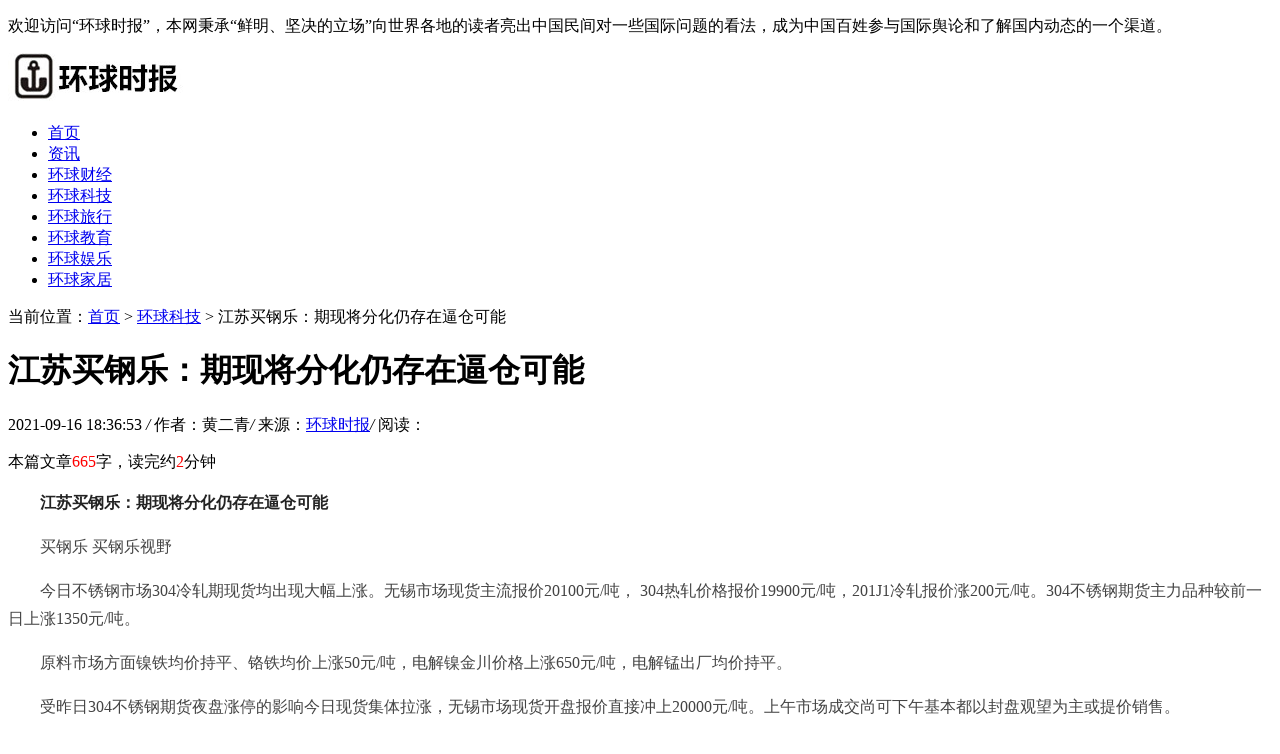

--- FILE ---
content_type: text/html
request_url: http://www.hhhtmd.com/hqkj/27118.html
body_size: 7106
content:
<!DOCTYPE HTML>
<html>
<head>
<meta charset="utf-8">
<meta http-equiv="X-UA-Compatible" content="IE=edge">
<meta name="viewport" content="width=device-width, initial-scale=1.0, user-scalable=0, minimum-scale=1.0, maximum-scale=1.0">
<meta http-equiv="Cache-Control" content="no-transform" /> 
<meta http-equiv="Cache-Control" content="no-siteapp" /> 
<title>江苏买钢乐：期现将分化仍存在逼仓可能-环球时报</title>
<meta name="keywords" content=""/>
<meta name="description" content="江苏买钢乐 ： 期现将分化仍存在逼仓可能 买钢乐买钢乐视野 今日不锈钢市场304冷轧期现货均出现大幅上涨。无锡市场现货主流报价20100元/吨， 304热轧价格报价19900元/吨，201J1冷轧报价"/>
<link rel="stylesheet" type="text/css" href="/templets/default/style/default.css">
<script type="text/javascript" src="/templets/default/js/jquery1.42.min.js"></script>
</head>
<body>
<div class="head-desc">
	<div class="box">
	  <p>欢迎访问“环球时报”，本网秉承“鲜明、坚决的立场”向世界各地的读者亮出中国民间对一些国际问题的看法，成为中国百姓参与国际舆论和了解国内动态的一个渠道。</p>
	</div>
  </div>
  <!-- 导航栏 -->
  <div class="header">
	<div class="header-box">
	  <div class="logo">
		<a href="http://www.hhhtmd.com" title="环球时报"><img src="/uploads/200722/1-200H21A146396.jpg" alt="环球时报"></a>
	  </div>
	  <a class="menu"></a>
	  <div class="nav_bg" id="nav_bg"></div>
	</div>
  </div>
  
  <div class="nav" id="nav">
	  <ul>
		  <li  ><a href='http://www.hhhtmd.com' title='环球时报'>首页</a></li>
		  <li><a href="/hqzx/" title="资讯">资讯</a></li><li><a href="/hqcj/" title="环球财经">环球财经</a></li><li class="hover"><a href="/hqkj/" title="环球科技">环球科技</a></li><li><a href="/hqlx/" title="环球旅行">环球旅行</a></li><li><a href="/hqjy/" title="环球教育">环球教育</a></li><li><a href="/hqyl/" title="环球娱乐">环球娱乐</a></li><li><a href="/hqjj/" title="环球家居">环球家居</a></li>
		</ul>
  </div>
  
  <script>
  // 侧边拦
  (function() {
	var scrollTop = 0;
	function openModal() {
	  scrollTop = document.scrollingElement.scrollTop;
	  document.body.classList.add('fixed');
	  document.body.style.top = -scrollTop + 'px';
	  document.getElementById('nav').classList.add('menu_left');
	  document.getElementById('nav_bg').classList.add('on');
	}
	function closeModal() {
	  document.getElementById('nav_bg').classList.remove('on');
	  document.getElementById('nav').classList.remove('menu_left');
	  document.body.classList.remove('fixed');
	  document.scrollingElement.scrollTop = scrollTop;
	}
	var btns = document.querySelectorAll('.menu');
	btns[0].onclick = openModal;
	document.querySelector('#nav_bg').onclick = closeModal;
  })();
  </script>
  



<div class="contenter">
  <div class="main">

	<!--资讯列表-->
	<div class="white-con">
	  <div class="position">
		<span>当前位置：<a href='http://www.hhhtmd.com/'>首页</a> > <a href='/hqkj/'>环球科技</a> >  江苏买钢乐：期现将分化仍存在逼仓可能</span>
	  </div>
	  <div class="arcticle-head">
	    <h1>江苏买钢乐：期现将分化仍存在逼仓可能</h1>
		<div class="word-info">
		  <span>2021-09-16 18:36:53 </span><i>/</i>
		  <span>作者：黄二青</span><i>/</i>
		  <span>来源：<a href="http://www.hhhtmd.com">环球时报</a></span><i>/</i>
		  <span>阅读：<script src="/plus/count.php?view=yes&aid=27118&mid=1" type='text/javascript' language="javascript"></script></span>
		</div>
	  </div>

	  <div class="article-body">
		<p>本篇文章<font color=red>665</font>字，读完约<font color=red>2</font>分钟</p>
	    <p style="margin-bottom: 10px; padding: 0px; color: rgb(68, 68, 68); line-height: 28.8px; font-family: &quot;Microsoft YaHei&quot;; white-space: normal; background-color: rgb(255, 255, 255); text-indent: 2em;"><span style="color: rgb(35, 35, 35); font-weight: 700;">江苏买钢乐</span><span style="color: rgb(35, 35, 35); font-weight: 700;">：</span><span style="color: rgb(35, 35, 35); font-weight: 700;">期现将分化仍存在逼仓可能</span></p><p style="margin-bottom: 10px; padding: 0px; color: rgb(68, 68, 68); line-height: 28.8px; font-family: &quot;Microsoft YaHei&quot;; white-space: normal; background-color: rgb(255, 255, 255); text-indent: 2em;">买钢乐&nbsp;买钢乐视野</p><p style="margin-bottom: 10px; padding: 0px; color: rgb(68, 68, 68); line-height: 28.8px; font-family: &quot;Microsoft YaHei&quot;; white-space: normal; background-color: rgb(255, 255, 255); text-indent: 2em;">今日不锈钢市场304冷轧期现货均出现大幅上涨。无锡市场现货主流报价20100元/吨， 304热轧价格报价19900元/吨，201J1冷轧报价涨200元/吨。304不锈钢期货主力品种较前一日上涨1350元/吨。</p><p style="margin-bottom: 10px; padding: 0px; color: rgb(68, 68, 68); line-height: 28.8px; font-family: &quot;Microsoft YaHei&quot;; white-space: normal; background-color: rgb(255, 255, 255); text-indent: 2em;">原料市场方面镍铁均价持平、铬铁均价上涨50元/吨，电解镍金川价格上涨650元/吨，电解锰出厂均价持平。</p><p style="margin-bottom: 10px; padding: 0px; color: rgb(68, 68, 68); line-height: 28.8px; font-family: &quot;Microsoft YaHei&quot;; white-space: normal; background-color: rgb(255, 255, 255); text-indent: 2em;">受昨日304不锈钢期货夜盘涨停的影响今日现货集体拉涨，无锡市场现货开盘报价直接冲上20000元/吨。上午市场成交尚可下午基本都以封盘观望为主或提价销售。</p><p style="margin-bottom: 10px; padding: 0px; color: rgb(68, 68, 68); line-height: 28.8px; font-family: &quot;Microsoft YaHei&quot;; white-space: normal; background-color: rgb(255, 255, 255); text-indent: 2em;">本次涨价主要因素仍是热炒钢厂减产，只不过今天带上了钢厂连镍铁也被要求停产，佛山市场限时开工也被当做利多因素炒作。只是在涨价的情况下所有爆料都是针对上游，对下游是否有同样限制要求无人问津。</p><p style="margin-bottom: 10px; padding: 0px; color: rgb(68, 68, 68); line-height: 28.8px; font-family: &quot;Microsoft YaHei&quot;; white-space: normal; background-color: rgb(255, 255, 255); text-indent: 2em;">今日期货不锈钢以涨停板收盘，因为昨日夜盘已涨停今日也没有更大的上涨空间，现货跟涨后，期货维持涨停也是理所当然。今天期货涨停虽被打开，但订货量不减反增，11月增仓更为明显，买方也根本没有想离场的迹象。通过市场了解的消息至少十月中旬以前都很难有大量货物投放市场，期货仓单更是难以增加，期货卖方可能被逼仓仍是最大风险。其它有所金属有所下跌，政策性干预以及动用国储物资平抑价格有所成果，但不锈钢只是个小品种，更谈不到有国储物资，连仓单还存在严重匮乏难题。所以很可能出现品种涨跌分化以及不锈钢期现价差分化的表现。</p><p style="margin-bottom: 10px; padding: 0px; color: rgb(68, 68, 68); line-height: 28.8px; font-family: &quot;Microsoft YaHei&quot;; white-space: normal; background-color: rgb(255, 255, 255); text-indent: 2em;">江苏买钢乐电子交易中心不锈钢304CR2110日盘收盘19700元/吨，较前一交易日收盘下涨930元/吨。</p><p style="margin-bottom: 10px; padding: 0px; color: rgb(68, 68, 68); line-height: 28.8px; font-family: &quot;Microsoft YaHei&quot;; white-space: normal; background-color: rgb(255, 255, 255); text-align: center;"><img src="http://image.danews.cc/upload/doc/20210916/61430fd85a889.png" style="margin: 5px 0px; padding: 0px; border: 0px; vertical-align: middle; max-width: 600px;"/></p><p><br/></p>

		<div class="wen">
		  <p>标题：江苏买钢乐：期现将分化仍存在逼仓可能</p>
		  <p>地址：http://www.hhhtmd.com/hqkj/27118.html</p>
		</div>
	  </div>

	  <div class="sxp">
	    <p class="pre">上一篇：<a href='/hqkj/26808.html'>艾蜜云App：实现营销和个性化功能，共掘万亿市场服务</a> </p>
	  	<p class="next">下一篇：<a href='/hqkj/27558.html'>我们看世界，世界看我们！球托舒适化矫正惊艳亮相全国正畸年会！</a> </p>
	  </div>

	  <div class="article-copy">
	    <p>免责声明：环球时报以“传播真实无偏差的新闻”为宗旨，为读者提供全球热点事件，本篇内容来自于网络，不为其真实性负责，只为传播网络信息为目的，非商业用途，如有异议请及时联系btr2031@163.com，环球时报网将予以删除。</p>
	  </div>

	</div>
	<!--/资讯列表-->

	<div class="white-con">
      <div class="head-title">
	    <h2>环球时报推荐阅读</h2>
	  </div>
	  <!--列表随机-->
	  <div class="list-article2">
	    <ul>
		      <div id='tag98b9eefd063d8e8671061f95d59ab7f5'>
<li>
			<h2><a href="/plus/view.php?aid=33069" title="格力空调小房间不制冷（格力空调不太制冷）">格力空调小房间不制冷（格力空调不太制冷）</a></h2>
			<p class="miaoshu">格力空调小房间不制冷,怎么办 由于制冷剂泄漏,用户会发现不制冷的现象。 如果在正常使用的情况下,制冷剂会泄漏,造成空调制冷效果下降。但是如果遇到制冷剂泄漏,需要找专业的维修</p>
			<p class="more"><a href="/plus/view.php?aid=33069">[详情]</a></p>
		  </li>
<li>
			<h2><a href="/plus/view.php?aid=32883" title="三菱中央空调只制热不制冷（三菱中央空调不能制热）">三菱中央空调只制热不制冷（三菱中央空调不能制热）</a></h2>
			<p class="miaoshu">三菱中央空调只制热不制冷主要是因为它的制冷系统是在运作的,只要这个零件出现故障,那么就会导致不制热的现象出现,这个时候需要请专业的维修师傅来进行维修。 ”。 3、导致制冷</p>
			<p class="more"><a href="/plus/view.php?aid=32883">[详情]</a></p>
		  </li>
<li>
			<h2><a href="/plus/view.php?aid=33224" title="空调内机坏了会不制冷吗（空调内机脏了影响制冷吗）">空调内机坏了会不制冷吗（空调内机脏了影响制冷吗）</a></h2>
			<p class="miaoshu">空调内机坏了会不制冷吗 1、压缩机没有制冷剂了,加制冷剂。 2、压缩机没油了,加油。 详情可来电咨询或预约维修。 空调外机风扇不转压缩机不工作是怎么回事 如果压缩机不启动的话</p>
			<p class="more"><a href="/plus/view.php?aid=33224">[详情]</a></p>
		  </li>
<li>
			<h2><a href="/plus/view.php?aid=33303" title="空调水系统四管制不制冷（空调水系统施工流程图）">空调水系统四管制不制冷（空调水系统施工流程图）</a></h2>
			<p class="miaoshu">空调水系统四管制不制冷不制冷,要怎么办 家用中央空调无论是在室内机还是室外机上,均设有水箱,水箱位于室外机的出水口内,是制冷过程中,从室内机产生的冷凝水从底部排出的。 水箱</p>
			<p class="more"><a href="/plus/view.php?aid=33303">[详情]</a></p>
		  </li>
<li>
			<h2><a href="/plus/view.php?aid=33318" title="空调的压力大但是不制冷（空调制冷压力高不制冷什么原因）">空调的压力大但是不制冷（空调制冷压力高不制冷什么原因）</a></h2>
			<p class="miaoshu">空调的压力大但是不制冷如果调的太高,比如是20~30,也会感觉不制冷的。 1、电源电压过低、三相电压的对称性差; 2、压缩机电动机延长时间低速运行; 3、压缩机电动机长期低电压带负荷</p>
			<p class="more"><a href="/plus/view.php?aid=33318">[详情]</a></p>
		  </li>
<li>
			<h2><a href="/plus/view.php?aid=33201" title="空调不制冷要不要找房东（房东收房租要交税吗）">空调不制冷要不要找房东（房东收房租要交税吗）</a></h2>
			<p class="miaoshu">空调不制冷要不要找房东 肯定是房租费,可以去正规的银行购买,在超市或者小超市买空调都是可以,在超市一般会看到有优惠券,可以到苏宁购物,在网上,或者淘宝商城一般都有优惠券,空</p>
			<p class="more"><a href="/plus/view.php?aid=33201">[详情]</a></p>
		  </li>
<li>
			<h2><a href="/plus/view.php?aid=33248" title="空调外机出冷风没机不制冷（空调外机有风不制冷）">空调外机出冷风没机不制冷（空调外机有风不制冷）</a></h2>
			<p class="miaoshu">空调外机出冷风没机不制冷是怎么回事 空调外机出冷风没,只有内机风扇才转,一般是压缩机电容坏了,维修一般大概300元左右。如果空调启动时能制冷,说明空调压缩机和氟利昂基本正常</p>
			<p class="more"><a href="/plus/view.php?aid=33248">[详情]</a></p>
		  </li>
<li>
			<h2><a href="/plus/view.php?aid=33151" title="空调不制冷不太冷解决方法（空调制冷不冷怎么办）">空调不制冷不太冷解决方法（空调制冷不冷怎么办）</a></h2>
			<p class="miaoshu">空调不制冷不太冷解决方法 当气温特别低空调经常化霜制热效果就不好。如果天气冷再下雨,外机很容易结冰这样一来空调就须化霜制冷的效果就差了,甚至不工作。 空调不制冷的原因有</p>
			<p class="more"><a href="/plus/view.php?aid=33151">[详情]</a></p>
		  </li>
<li>
			<h2><a href="/plus/view.php?aid=33023" title="新飞空调一直震动不制冷（空调突然振动为什么）">新飞空调一直震动不制冷（空调突然振动为什么）</a></h2>
			<p class="miaoshu">新飞空调一直震动不制冷解决方法 1、打开空调制冷模式; 2、调节温度,分别调到冷风模式和热风模式; 3、等待一段时间,空调就开始吹热风了。 冬天空调开制热,前几分钟空调在预热,这时</p>
			<p class="more"><a href="/plus/view.php?aid=33023">[详情]</a></p>
		  </li>
<li>
			<h2><a href="/hqkj/4957.html" title="河北：科技扶贫“点谷成金”">河北：科技扶贫“点谷成金”</a></h2>
			<p class="miaoshu">作为国家谷子系统岗位专家、张家口农业科学院首席农学家、谷子研究所所长，赵治海潜心研究张杂谷30多年。这一成果以高产、优质、抗旱、节水著称。其系列品种一般比常规谷子增</p>
			<p class="more"><a href="/hqkj/4957.html">[详情]</a></p>
		  </li>
    </div>

		</ul>
	  </div>
	  <!--列表随机-->
	</div>


	  <!--首页简介-->
	  <div class="index-desc">
		<div class="index-desc-box">
		  <div class="head-title">
			<h2>环球时报网简介</h2>
		  </div>
		  <div class="index-body">
			<p><a href="http://www.hhhtmd.com" title="环球时报" >环球时报</a>是一个以综合性网络新闻媒体，以“解读复杂中国，报道多元世界”为使命，立志成为互联网领域最具特色的新时代新闻门户。以独特视角生动及时反映这个世界的丰富与复杂，反映中国与世界的相互审视与交融，从而拓宽国人视野，为在全球化背景下生存与发展提供新闻资讯。</p>
		  </div>
		</div>
	  </div>
	  <!--首页简介-->


  </div>

  <div class="side">
	    <!--本月排行-->
	<div class="side-con">
		<div class="head-title">
		  <h2>环球时报浏览月榜</h2>
		</div>
		<div class="side-click-img">
		  <ul>
			<li>
			  <a href="/plus/view.php?aid=32876"><img src="/images/defaultpic.gif"></a>
			  <div class="desc">
				<h2><a href="/plus/view.php?aid=32876" title="万能空调机遥控器不制冷（万能空调遥控器打开空调怎么不制冷）">万能空调机遥控器不制冷（万能空调遥控器打开空调怎么不制冷）</a></h2>
				<p>阅读：200</p>
				<span>1</span>
			  </div>
			</li>
<li>
			  <a href="/plus/view.php?aid=32992"><img src="/images/defaultpic.gif"></a>
			  <div class="desc">
				<h2><a href="/plus/view.php?aid=32992" title="开空调没有水滴 不制冷（开空调制冷不滴水怎么回事）">开空调没有水滴 不制冷（开空调制冷不滴水怎么回事）</a></h2>
				<p>阅读：200</p>
				<span>2</span>
			  </div>
			</li>
<li>
			  <a href="/plus/view.php?aid=33045"><img src="/images/defaultpic.gif"></a>
			  <div class="desc">
				<h2><a href="/plus/view.php?aid=33045" title="格力冷暖空调制不制冷（格力空调不制冷怎么回事）">格力冷暖空调制不制冷（格力空调不制冷怎么回事）</a></h2>
				<p>阅读：200</p>
				<span>3</span>
			  </div>
			</li>

		  </ul>
		</div>
		<div class="side-click2">
		  <ul>
			<li>
			  <span class="nums">4</span>
			  <h2><a href="/plus/view.php?aid=33074" title="格力空调指示灯不亮不制冷（格力空调制冷灯不亮不制冷）">格力空调指示灯不亮不制冷（格力空调制冷灯不亮不制冷）</a></h2>
			</li>
<li>
			  <span class="nums">5</span>
			  <h2><a href="/plus/view.php?aid=33138" title="空调18度一下不制冷（空调18度一下不制冷怎么办）">空调18度一下不制冷（空调18度一下不制冷怎么办）</a></h2>
			</li>
<li>
			  <span class="nums">6</span>
			  <h2><a href="/plus/view.php?aid=33178" title="空调不制冷小风扇推荐学生（小风扇的优缺点）">空调不制冷小风扇推荐学生（小风扇的优缺点）</a></h2>
			</li>
<li>
			  <span class="nums">7</span>
			  <h2><a href="/plus/view.php?aid=33354" title="约克中央空调室内机不制冷（约克中央空调不制热）">约克中央空调室内机不制冷（约克中央空调不制热）</a></h2>
			</li>
<li>
			  <span class="nums">8</span>
			  <h2><a href="/plus/view.php?aid=32901" title="两年韩玛空调不制冷（韩玛空调怎么样）">两年韩玛空调不制冷（韩玛空调怎么样）</a></h2>
			</li>
<li>
			  <span class="nums">9</span>
			  <h2><a href="/plus/view.php?aid=33058" title="格力空调不制冷机风扇狂转（格力空调不制冷机风扇狂转）">格力空调不制冷机风扇狂转（格力空调不制冷机风扇狂转）</a></h2>
			</li>
<li>
			  <span class="nums">10</span>
			  <h2><a href="/plus/view.php?aid=33176" title="空调不制冷室内机吹风抖动（空调不制冷室内机吹风抖动厉害）">空调不制冷室内机吹风抖动（空调不制冷室内机吹风抖动厉害）</a></h2>
			</li>

		  </ul>
		</div>
	  </div>
	  <!--/本月热文-->
  
	  <!--最新3-->
	  <div class="side-con">
		<div class="head-title">
		  <h2>环球时报最近发布</h2>
		</div>
		<div class="side-imgs">
		  <ul>
			<li>
			  <div class="box">
				<a href="/hqkj/33562.html">
				  <img src="/images/defaultpic.gif">
				  <p>2023 Ethbread全球行，中国·杭州区块链周圆满落幕</p>
				</a>
			  </div>
			</li>
<li>
			  <div class="box">
				<a href="/hqkj/33473.html">
				  <img src="/uploads/allimg/230224/152G01161-0-lp.png">
				  <p>记得我：为什么大多数遗嘱都是无效的</p>
				</a>
			  </div>
			</li>
<li>
			  <div class="box">
				<a href="/plus/view.php?aid=33412">
				  <img src="/images/defaultpic.gif">
				  <p>高楼空调外机嗡嗡响不制冷（空调外机嗡鸣）</p>
				</a>
			  </div>
			</li>
<li>
			  <div class="box">
				<a href="/plus/view.php?aid=33411">
				  <img src="/images/defaultpic.gif">
				  <p>高尔夫空调压缩机不制冷（高尔夫 空调不制冷）</p>
				</a>
			  </div>
			</li>
<li>
			  <div class="box">
				<a href="/plus/view.php?aid=33410">
				  <img src="/uploads/diyimg/cbaqkk0yrxvgdif68ghnyoec1tnk3z-lp.png">
				  <p>骐达空调低压高不制冷（日产骐达空调高压下不去）</p>
				</a>
			  </div>
			</li>
<li>
			  <div class="box">
				<a href="/plus/view.php?aid=33409">
				  <img src="/images/defaultpic.gif">
				  <p>驱逐舰空调不制冷的原因（驱逐舰空调不制冷的原因是什么）</p>
				</a>
			  </div>
			</li>

		  </ul>
		</div>
  
	  </div>
	  <!--最新3-->

  </div>

</div>

<!--页脚-->
<div class="footer">
	<div class="footer-box">
	  <div class="footer-copy">
		<p>版权所有：<a href="http://www.hhhtmd.com" title="环球新闻网" >环球新闻网</a> 网站备案号：京ICP备18436627号  Copyright©2006-2020 欢迎广大用户投诉举报淫秽色情信息</p>
	  </div>
	</div>
  </div>
  <script language="javascript" src="http://www.hhhtmd.com/plus/ajax_sh.php"></script>

<!--/页脚-->

</body>
</html>